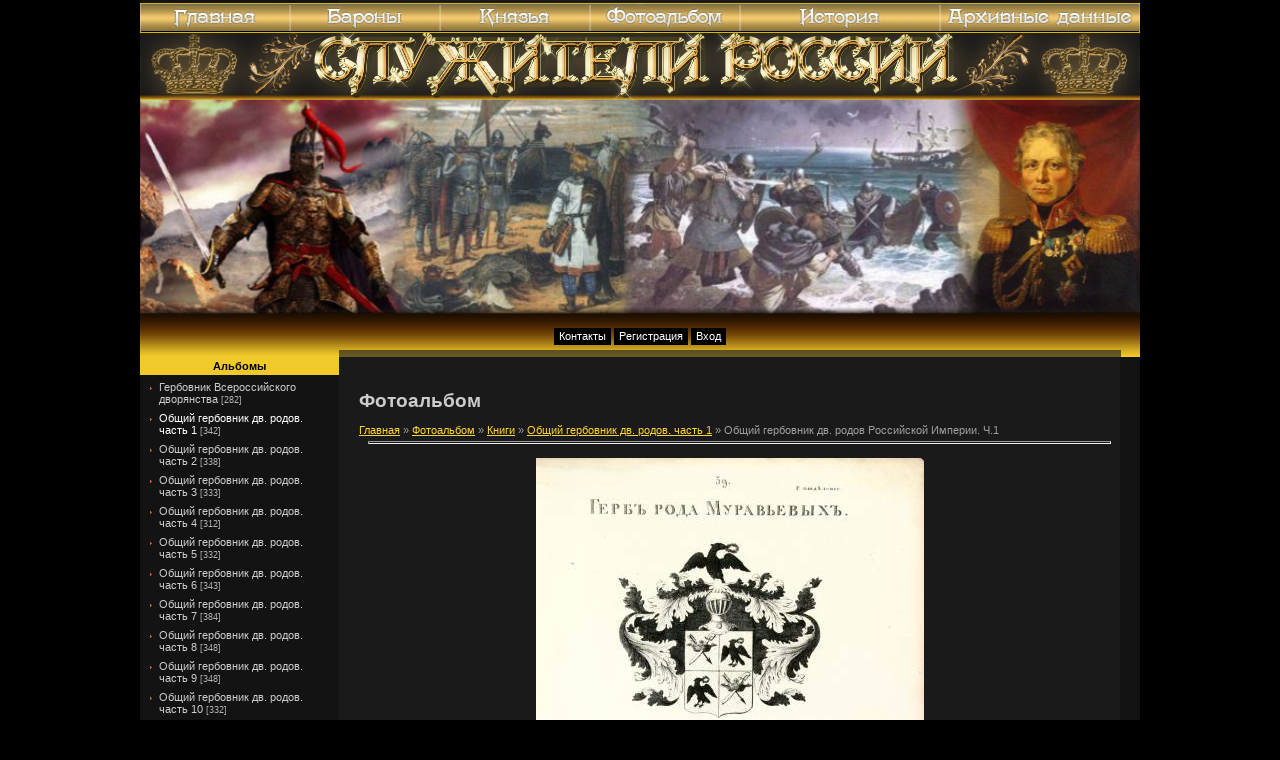

--- FILE ---
content_type: text/css
request_url: https://baronss.ru/_st/my.css
body_size: 4200
content:
/* General Style */
body {background:#000000; margin:0px; padding:0px;text-align:center;}
#wrap {width:1000px;margin-left:auto;margin-right:auto;width: expression(document.body.clientWidth > 1000 ? "1000" : "1000px");text-align:left;min-width:1000px;background:url('https://src.ucoz.ru/t/832/2.gif') repeat-y; }
#topmenu {position:relative; top:3px;left:0px; text-align:left; width:1000px; background:url('https://baronss.ru/style/topmenu/fonmenu.png') no-repeat; height:30px;}
#topPick {background:url('https://baronss.ru/style/header.png') no-repeat;height:327px;}
#topPickglav {background:url('https://baronss.ru/style/headerglav.png') no-repeat;height:327px;}
#header {height:300px;}
#dataBar {text-align:left;padding:5px 55px 5px 350px;color:#555555;font-size:7pt;}
#logo {position:relative;top:60px;left:550px;/*background:url('https://src.ucoz.ru/t/832/4.gif')*/ top center no-repeat; padding-top:75px;width:300px;}
#logo h1 {color:#FFD52C;font-weight:normal;font-size:25px;text-align:center;margin:0;padding:0;}
#navBar {text-align:center;color:#FFFFFF;}
#leftColumn {width:199px;float:left;}
#content {width:761px;background:#1a1a1a;margin-left:20px;margin-right:20px; float:left;float:right;padding:20px 0px;overflow:auto;}
#contentglav {width:960px;background:#1a1a1a;margin-left:20px;margin-right:20px; float:left;float:right;padding:20px 0px;overflow:auto;}
#rightColumn {width:20px;float:right;}
#footer {background:url('https://baronss.ru/style/5.png') no-repeat #1A0E01;text-align:center;color:#FFFFFF;padding:15px;}
#footerglav {background:url('https://baronss.ru/style/5glav.png') no-repeat #1A0E01;text-align:center;color:#FFFFFF;padding:15px;}
/*#footer {background:url('https://src.ucoz.ru/t/832/5.gif') no-repeat #1A0E01;text-align:center;color:#FFFFFF;padding:15px;}*/

.boxTable {width:199px;padding:0;margin:0px;text-align:center;}
.boxTable h2 {font-size:8pt;color:#000000;padding:3px;margin:0px;background:#F0CA2A;}
.boxContent {margin-left:auto;margin-right:auto;overflow:auto;width:189px;padding:5px 0px;text-align:left;}
.center {text-align:center;}

.orange a:link {text-decoration:underline; color:#FFFFFF;}
.orange a:active {text-decoration:underline; color:#FFFFFF;}
.orange a:visited {text-decoration:underline; color:#FFFFFF;}
.orange a:hover {text-decoration:none; color:#000000;}

#navBar a {background:#000000;padding:2px 5px 3px 5px;}
#navBar a:link {text-decoration:none; color:#FFFFFF;}
#navBar a:active {text-decoration:none; color:#FFFFFF;}
#navBar a:visited {text-decoration:none; color:#FFFFFF;}
#navBar a:hover {text-decoration:none; background:#FFD52C;color:#000000;}

a:link {text-decoration:underline; color:#FFD52C;}
a:active {text-decoration:underline; color:#FFD52C;}
a:visited {text-decoration:underline; color:#FFD52C;}
a:hover {text-decoration:none; color:#CCCCCC;}

h1 {color:#CCCCCC;font-size:14pt;}

td, body {font-family:verdana,arial,helvetica; font-size:8pt; color:#9F9F9F}
form {padding:0px;margin:0px;}
input,textarea,select {vertical-align:middle; font-size:8pt; font-family:verdana,arial,helvetica;}
.copy {font-size:7pt;}

a.noun:link {text-decoration:none; color:#CCCCCC}
a.noun:active {text-decoration:none; color:#CCCCCC}
a.noun:visited {text-decoration:none; color:#CCCCCC}
a.noun:hover {text-decoration:none; color:#FFFFFF}
.mframe1 {padding:2 10 30 10px;}
hr {color:#464646;height:1px;}
label {cursor:pointer;cursor:hand}

.blocktitle {font-family:Verdana,Sans-Serif;color:#FFFFFF;font-size:13px;font-weight:bold; padding-left:22px; background: url('https://src.ucoz.ru/t/832/6.gif') no-repeat 5px 2px;}

.menut0 {}
.menut {padding:2 3 3 15px;}
.mframe {padding:2 0 30 30px;}
.bannerTable {width:468;height:60;}

.menu1 {font-weight:bold;font-size:8pt;font-family:Arial,Sans-Serif;}
a.menu1:link {text-decoration:underline; color:#CCCCCC}
a.menu1:active {text-decoration:underline; color:#CCCCCC}
a.menu1:visited {text-decoration:underline; color:#CCCCCC}
a.menu1:hover {text-decoration:none; color:#FFFFFF}
/* ------------- */

/* Menus */
ul.uz {list-style: none; margin: 0 0 0 0; padding-left: 0px;}
li.menus {margin: 0; padding: 0 0 0 13px; background: url('https://src.ucoz.ru/t/832/7.gif') no-repeat 0px 3px; margin-bottom: .6em;}
/* ----- */

/* Main Menu */
.m {font-weight:bold;font-size:10pt;}
a.m:link {text-decoration:none; color:#FF8C00;}
a.m:active {text-decoration:none; color:#FF8C00;}
a.m:visited {text-decoration:none; color:#FF8C00;}
a.m:hover {text-decoration:none; color:#636363;}

.ma {font-weight:bold;}
a.ma:link {text-decoration:none; color:#F0CA2A;}
a.ma:visited {text-decoration:none; color:#F0CA2A;}
a.ma:hover {text-decoration:underline; color:#F0CA2A;}
li.m {margin: 0; padding: 0 0 0 15px; background:url(/*'https://src.ucoz.ru/t/832/8.gif'*/) no-repeat;margin-bottom: .6em;}
/* --------- */

/* Module Part Menu */
.catsTd {padding: 0 0 6px 13px; background: url('https://src.ucoz.ru/t/832/7.gif') no-repeat 0px 3px;}
.catName {font-family:Verdana,Tahoma,Arial,Sans-Serif;font-size:11px;}
.catNameActive {font-family:Verdana,Tahoma,Arial,Sans-Serif;font-size:11px;}
.catNumData {font-size:7pt;color:#B2B2B2;}
.catDescr {font-size:7pt; padding-left:10px;}
a.catName:link {text-decoration:none; color:#CCCCCC;}
a.catName:visited {text-decoration:none; color:#CCCCCC;}
a.catName:hover {text-decoration:none; color:#FFFFFF;}
a.catName:active {text-decoration:none; color:#CCCCCC;}
a.catNameActive:link {text-decoration:none; color:#FFFFFF;}
a.catNameActive:visited {text-decoration:none; color:#FFFFFF;}
a.catNameActive:hover {text-decoration:underline; color:#FFFFFF;}
a.catNameActive:active {text-decoration:none; color:#FFFFFF;}
/* ----------------- */

/* Entries Style */
.eBlock {border:1px solid #393939;}
.eTitle {font-family:Verdana,Arial,Sans-Serif;font-size:13px;font-weight:bold;color:#FFFFFF; padding: 5px 5px 5px 25px; background: url('https://src.ucoz.ru/t/832/9.gif') left center no-repeat;}
.eTitle a:link {text-decoration:underline; color:#FFFFFF;}
.eTitle a:visited {text-decoration:underline; color:#FFFFFF;}
.eTitle a:hover {text-decoration:none; color:#FFFFFF;}
.eTitle a:active {text-decoration:underline; color:#FFFFFF;}

.eText, .eMessage {text-align:justify; padding:10px !important;}

.eDetails {background:#353535;color:#999999;padding-bottom:5px;padding-top:3px;text-align:left;font-size:7pt; }
.eDetails1 {background:#353535;color:#999999;padding-bottom:5px;padding-top:3px;text-align:left;font-size:8pt; }
.eDetails2 {background:#353535;color:#999999;padding-bottom:5px;padding-top:3px;text-align:left;font-size:8pt; }

.eRating {font-size:7pt;}

.eAttach {margin: 16px 0 0 0; padding: 0 0 0 15px; background: url('https://src.ucoz.ru/t/832/10.gif') no-repeat 0px 0px;}
/* --------------- */

/* Entry Manage Table */
.manTable {border:1px solid #555555;background:#2C2C2C;}
.manTdError {color:#FF0000;}
.manTd1 {}
.manTd2 {}
.manTd3 {}
.manTdSep {}
.manHr {}
.manTdBrief {}
.manTdText {}
.manTdFiles {}
.manFlFile {}
.manTdBut {}
.manFlSbm {}
.manFlRst {}
.manFlCnt {}
/* ------------------ */

/* Comments Style */
.cAnswer {color:#838383;padding-left:15px;padding-top:4px;font-style:italic;}

.cBlock1 {background:#2C2C2C;}
.cBlock2 {background:#2C2C2C;}
/* -------------- */

/* Comments Form Style */
.commTable {background:#2C2C2C;}
.commTd1 {color:#FF981E;font-weight:bold;padding-left:5px;}
.commTd2 {padding-bottom:2px;}
.commFl {width:100%;color:#636363;background:#222222;border:none;}
.smiles {border:1px solid #555555;background:#222222;border:none;}
.commReg {padding: 10 0 10 0px; text-align:center;}
.commError {color:#FF0000;}
.securityCode {color:#636363;background:#222222;border:none;}
/* ------------------- */

/* News/Blog Archive Menu */
.archLi {padding: 0 0 3px 10px; background: url('https://src.ucoz.ru/t/832/11.gif') no-repeat 0px 4px;}
.archActive {color:#FFFFFF;}
a.archLink:link {text-decoration:underline; color:#FFFFFF;}
a.archLink:visited {text-decoration:underline; color:#FFFFFF;}
a.archLink:hover {text-decoration:none; color:#D8D5D5;}
a.archLink:active {text-decoration:none; color:#D8D5D5;}
/* ---------------------- */

/* News/Blog Archive Style */
.archiveCalendars {text-align:center;color:#E2B4B4;}
.archiveDateTitle {font-weight:bold;color:#FFFFFF;padding-top:15px;}
.archEntryHr {width:250px;color:#333333;}
.archiveeTitle li {margin-left: 15px; padding: 0 0 0 15px; background: url('https://src.ucoz.ru/t/832/12.gif') no-repeat 0px 2px; margin-bottom: .6em;}
.archiveEntryTime {width:65px;font-style:italic;}
.archiveEntryComms {font-size:9px;color:#C3C3C3;}
a.archiveDateTitleLink:link {text-decoration:none; color:#FFFFFF}
a.archiveDateTitleLink:visited {text-decoration:none; color:#FFFFFF}
a.archiveDateTitleLink:hover {text-decoration:underline; color:#FFFFFF}
a.archiveDateTitleLink:active {text-decoration:underline; color:#FFFFFF}
.archiveNoEntry {text-align:center;color:#E2B4B4;}
/* ------------------------ */

/* News/Blog Calendar Style */
.calTable {margin-left:auto;margin-right:auto;}
.calMonth {}
.calWday {color:#FFFFFF; background:#444444; width:18px;}
.calWdaySe {color:#FFFFFF; background:#555555; width:18px;}
.calWdaySu {color:#FFFFFF; background:#555555; width:18px; font-weight:bold;}
.calMday {color:#CCCCCC;background:#202020;}
.calMdayA {color:#000000;background:#CCCCCC;}
.calMdayIs {color:#C04141;background:#222222;font-weight:bold;border:1px solid #555555;}
.calMdayIsA {border:1px solid #555555; background:#333333;font-weight:bold;}
a.calMonthLink:link,a.calMdayLink:link {text-decoration:none; color:#FFFFFF;}
a.calMonthLink:visited,a.calMdayLink:visited {text-decoration:none; color:#FFFFFF;}
a.calMonthLink:hover,a.calMdayLink:hover {text-decoration:underline; color:#FFFFFF;}
a.calMonthLink:active,a.calMdayLink:active {text-decoration:underline; color:#FFFFFF;}
/* ------------------------ */

/* Poll styles */
.pollBut {width:110px;}

.pollBody {padding:7px; margin:0px; background:#000000}
.textResults {background:#FFFFFF}
.textResultsTd {background:#5F5F5F}

.pollNow {background:#FFFFFF}
.pollNowTd {background:#5F5F5F}

.totalVotesTable {background:#FFFFFF}
.totalVotesTd {background:#5F5F5F}
/* ---------- */

/* User Group Marks */
a.groupModer:link,a.groupModer:visited,a.groupModer:hover {color:yellow;}
a.groupAdmin:link,a.groupAdmin:visited,a.groupAdmin:hover {color:pink;}
a.groupVerify:link,a.groupVerify:visited,a.groupVerify:hover {color:#99CCFF;}
/* ---------------- */

/* Other Styles */
.replaceTable {background:#2C2C2C;height:100px;width:300px;}
.replaceBody {background:#000000;}

.legendTd {font-size:7pt;}
/* ------------ */

/* ===== forum Start ===== */

/* General forum Table View */
.gTable {background:#000000;border-bottom:2px solid #DDE5EC;}
.gTableTop {padding:2px;height:32px;background:url('https://src.ucoz.ru/t/832/5.gif') no-repeat #1A0E01;border:1px solid #494949; color:#000000;font-family:Verdana,Sans-Serif;font-size:13px;font-weight:bold; padding-left:22px;}
.gTableSubTop {padding:2px;background:url('https://src.ucoz.ru/t/832/13.gif') #000000;color:#767676;height:21px;font-size:10px;border:1px solid #494949;}
.gTableBody {padding:2px;background:#202020;}
.gTableBody1 {padding:2px;background:#202020;}
.gTableBottom {padding:2px;background:#202020;}
.gTableLeft {padding:2px;background:#202020;font-weight:bold;color:#CCCCCC}
.gTableRight {padding:2px;background:#202020;color:#666666;}
.gTableError {padding:2px;background:#202020;color:#FF0000;}
/* ------------------------ */

/* Forums Styles */
.forumNameTd,.forumLastPostTd {padding:2px;background:#202020}
.forumIcoTd,.forumThreadTd,.forumPostTd {padding:2px;background:#222222}
.forumLastPostTd,.forumArchive {padding:2px;font-size:7pt;}

a.catLink:link {text-decoration:none; color:#000000;}
a.catLink:visited {text-decoration:none; color:#000000;}
a.catLink:hover {text-decoration:underline; color:#000000;}
a.catLink:active {text-decoration:none; color:#000000;}

.lastPostGuest,.lastPostUser,.threadAuthor {font-weight:bold}
.archivedForum{font-size:7pt;color:#FF0000;font-weight:bold;}
/* ------------- */

/* forum Titles & other */
.forum {font-weight:bold;font-size:9pt;}
.forumDescr,.forumModer {color:#888888;font-size:7pt;}
.forumViewed {font-size:9px;}
a.forum:link, a.lastPostUserLink:link, a.forumLastPostLink:link, a.threadAuthorLink:link {text-decoration:underline; color:#CCCCCC;}
a.forum:visited, a.lastPostUserLink:visited, a.forumLastPostLink:visited, a.threadAuthorLink:visited {text-decoration:underline; color:#CCCCCC;}
a.forum:hover, a.lastPostUserLink:hover, a.forumLastPostLink:hover, a.threadAuthorLink:hover {text-decoration:none; color:#FFFFFF;}
a.forum:active, a.lastPostUserLink:active, a.forumLastPostLink:active, a.threadAuthorLink:active {text-decoration:underline; color:#CCCCCC;}
/* -------------------- */

/* forum Navigation Bar */
.forumNamesBar {padding-bottom:7px;font-weight:bold;font-size:7pt;}
.forumBarKw {font-weight:normal;}
a.forumBarA:link {text-decoration:none; color:#CCCCCC;}
a.forumBarA:visited {text-decoration:none; color:#CCCCCC;}
a.forumBarA:hover {text-decoration:underline; color:#FFFFFF;}
a.forumBarA:active {text-decoration:underline; color:#CCCCCC;}
/* -------------------- */

/* forum Fast Navigation Blocks */
.fastNav,.fastSearch,.fastLoginForm {font-size:7pt;}
/* ---------------------------- */

/* forum Fast Navigation Menu */
.fastNavMain {background:#862D2D;color:#FFFFFF;}
.fastNavCat {background:#F9E6E6;}
.fastNavCatA {background:#F9E6E6;color:#0000FF}
.fastNavForumA {color:#0000FF}
/* -------------------------- */

/* forum Page switches */
.pagesInfo {background:#202020;padding-right:10px;font-size:7pt;}
.switches {background:#2B2B2B;}
.switch {background:#202020;width:15px;font-size:7pt;}
.switchActive {background:#555555;font-weight:bold;color:#CCCCCC;width:15px}
a.switchDigit:link,a.switchBack:link,a.switchNext:link {text-decoration:none; color:#CCCCCC;}
a.switchDigit:visited,a.switchBack:visited,a.switchNext:visited {text-decoration:none; color:#CCCCCC;}
a.switchDigit:hover,a.switchBack:hover,a.switchNext:hover {text-decoration:underline; color:#FFFFFF;}
a.switchDigit:active,a.switchBack:active,a.switchNext:active {text-decoration:underline; color:#CCCCCC;}
/* ------------------- */

/* forum Threads Style */
.threadNametd,.threadAuthTd,.threadLastPostTd {padding:2px;padding:2px;background:#202020}
.threadIcoTd,.threadPostTd,.threadViewTd {padding:2px;background:#222222}
.threadLastPostTd {padding:2px;font-size:7pt;}
.threadDescr {color:#666666;font-size:7pt;}
.threadNoticeLink {font-weight:bold;}
.threadsType {padding:2px;background:#222222;height:20px;font-weight:bold;font-size:7pt;color:#FFFFFF;padding-left:40px; border:1px solid #494949;}
.threadsDetails {padding:2px;background:#373737;height:20px;color:#555555;color:#FFFFFF;border:1px solid #494949;}
.forumOnlineBar {padding:2px;background:#161616;height:20px;color:#CCCCCC;border:1px solid #494949;}

a.threadPinnedLink:link {text-decoration:none; color:#CCCCCC;}
a.threadPinnedLink:visited {text-decoration:none; color:#CCCCCC;}
a.threadPinnedLink:hover {text-decoration:underline; color:#FFFFFF;}
a.threadPinnedLink:active {text-decoration:underline; color:#CCCCCC;}

.threadPinnedLink,.threadLink {font-weight:bold;}
a.threadLink:link {text-decoration:underline; color:#CCCCCC;}
a.threadLink:visited {text-decoration:underline; color:#CCCCCC;}
a.threadLink:hover {text-decoration:none; color:#FFFFFF;}
a.threadLink:active {text-decoration:underline; color:#CCCCCC;}

.postpSwithces {font-size:7pt;}
.thDescr {font-weight:normal;}
.threadFrmBlock {font-size:7pt;text-align:right;}
/* ------------------- */

/* Posts View */
.postTable {background:#555555}
.postPoll {background:#222222;text-align:center;}
.postFirst {background:#222222;border-bottom:1px solid silver;}
.postRest1 {background:#222222;}
.postRest2 {background:#222222;}
.postSeparator {height:2px;background:#CCCCCC;}

.postTdTop {background:url('https://src.ucoz.ru/t/832/13.gif') #000000;color:#767676;height:21px;font-size:10px;border:1px solid #494949;}
.postBottom {background:#202020;height:20px;color:#555555;}
.postUser {font-weight:bold;}
.postTdInfo {background:#222222;text-align:center;padding:5px;}
.postRankName {margin-top:5px;}
.postRankIco {margin-bottom:5px;margin-bottom:5px;}
.reputation {margin-top:5px;}
.signatureHr {margin-top:20px;color:#CCCCCC;}
.posttdMessage {background:#202020;padding:5px;}

.postPoll {padding:5px;}
.pollQuestion {text-align:center;font-weight:bold;} 
.pollButtons,.pollTotal {text-align:center;}
.pollSubmitBut,.pollreSultsBut {width:140px;font-size:7pt;}
.pollSubmit {font-weight:bold;}
.pollEnd {text-align:center;height:30px;}

.codeMessage {background:#555555;font-size:9px;}
.quoteMessage {background:#555555;font-size:9px;}

.signatureView {font-size:7pt;}
.edited {padding-top:30px;font-size:7pt;text-align:right;color:#555555;}
.editedBy {font-weight:bold;font-size:8pt;}

.statusBlock {padding-top:3px;}
.statusOnline {color:#FFFF00;}
.statusOffline {color:#FFFFFF;}
/* ---------- */

/* forum AllInOne Fast Add */
.newThreadBlock {background: #F9F9F9;border: 1px solid #B2B2B2;}
.newPollBlock {background: #F9F9F9;border: 1px solid #B2B2B2;}
.newThreadItem {padding: 0 0 0 8px; background: url('https://src.ucoz.ru/t/832/14.gif') no-repeat 0px 4px;}
.newPollItem {padding: 0 0 0 8px; background: url('https://src.ucoz.ru/t/832/14.gif') no-repeat 0px 4px;}
/* ----------------------- */

/* Post Form */
.pollBut, .loginButton, .searchSbmFl, .commSbmFl, .signButton {font-size:7pt;background: #333333;color:#FFFFFF;border:1px outset #333333;}

.codeButtons {font-size:7pt;background: #333333;color:#FFFFFF;border:1px outset #333333;}
.codeCloseAll {font-size:7pt;background: #333333;color:#FFFFFF;border:1px outset #333333;font-weight:bold;}
.postNameFl,.postDescrFl {background:#2C2C2C;border:1px solid #555555;width:400px}
.postPollFl,.postQuestionFl {background:#2C2C2C;border:1px solid #555555;width:400px}
.postResultFl {background:#2C2C2C;border:1px solid #555555;width:50px}
.postAnswerFl {background:#2C2C2C;border:1px solid #555555;width:300px}
.postTextFl {background:#2C2C2C;border:1px solid #555555;width:550px;height:150px;color:#666666;}
.postUserFl {background:#2C2C2C;border:1px solid #555555;width:300px}

.pollHelp {font-weight:normal;font-size:7pt;padding-top:3px;}
.smilesPart {padding-top:5px;text-align:center}
/* --------- */

/* ====== forum End ====== */

/*Text Style User*/
.txtx1 {font-size:12pt}
.txtx2 {font-size:11pt}
.txtx3 {font-size:10pt}

#navBut a {padding:2px 5px 2px 5px;}
#navBut a:link {text-decoration:underline; color:#ffd700;}
#navBut a:active {text-decoration:underline; color:#ffd700;}
#navBut a:visited {text-decoration:underline; color:#ffd700;}
#navBut a:hover {text-decoration:none; background:#FFD52C;color:#000000;}